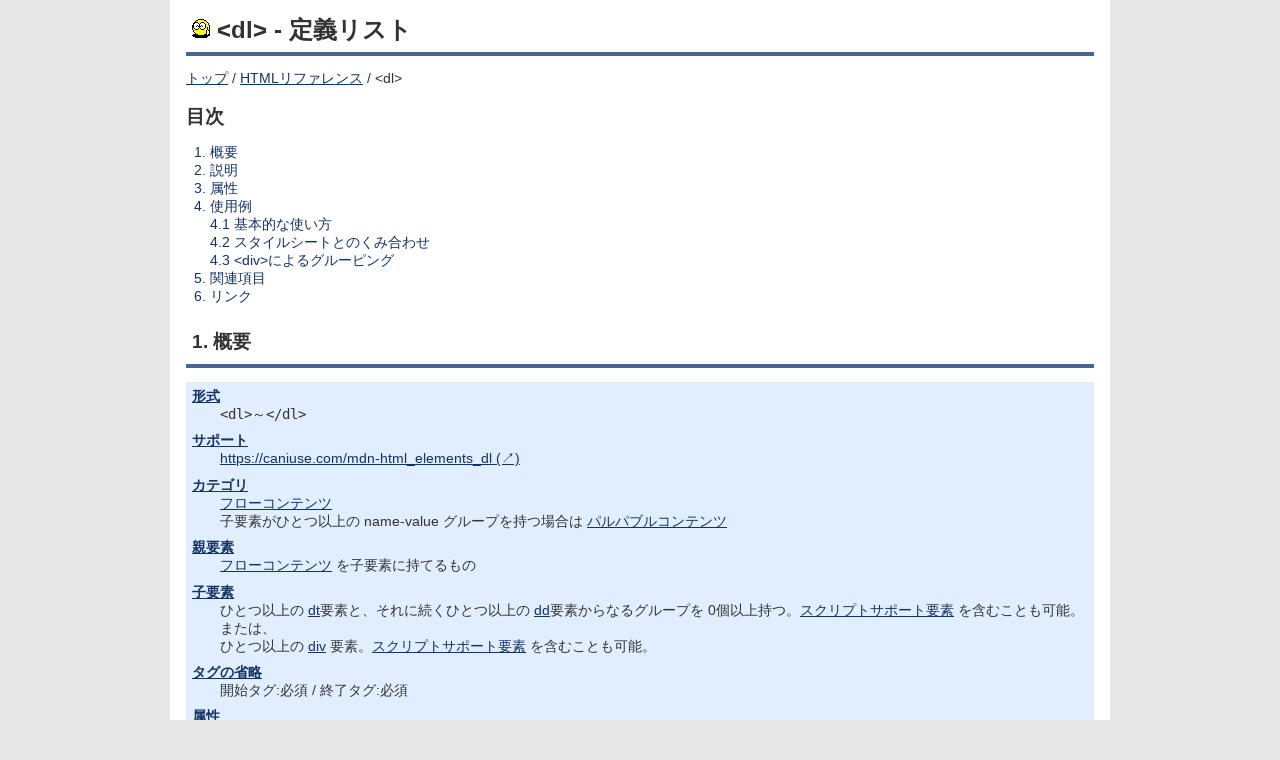

--- FILE ---
content_type: text/html
request_url: https://www.tohoho-web.com/html/dl.htm
body_size: 8721
content:
<!DOCTYPE html>
<html lang="ja">
<head>
<meta charset="utf-8">
<title>&lt;dl&gt; - 定義リスト - とほほのWWW入門</title>
<meta name="viewport" content="width=device-width,initial-scale=1.0">
<link rel="stylesheet" href="../style3.css">
<link rel="stylesheet" href="../style4.css">
<script src="../lib/common.js"></script>
<style>
dt { font-weight: normal; }
</style>
<link rel="stylesheet" href="../style5.css">
<script src="/freepass_bidder_20250514_1.js?cb=202505121230"></script>
</head>
<body>
<div id="main">
<h1>&lt;dl&gt; - 定義リスト</h1>
<ul class="breadcrumb">
<li><a href="../www.htm">トップ</a>
<li><a href="index.htm">HTMLリファレンス</a>
<li>&lt;dl&gt;
</ul>

<div id="contents">目次</div>
<ul class="content-list">
<li><a href="#about">概要</a>
<li><a href="#description">説明</a>
<li><a href="#attributes">属性</a>
<li><a href="#examples">使用例</a>
  <ul>
  <li><a href="#exam-basic">基本的な使い方</a>
  <li><a href="#exam-style-sheets">スタイルシートとのくみ合わせ</a>
  <li><a href="#with-div">&lt;div&gt;によるグルーピング</a>
  </ul>
<li><a href="#related-items">関連項目</a>
<li><a href="#links">リンク</a>
</ul>

<h2 id="about">概要</h2>
<dl class="htmlelem">
<dt><a href="memo/intro.htm#Form">形式</a></dt>
<dd><code>&lt;dl&gt;</code>～<code>&lt;/dl&gt;</code></dd>
<dt><a href="memo/intro.htm#Support">サポート</a></dt>
<dd><a target="_blank" href="https://caniuse.com/mdn-html_elements_dl">https://caniuse.com/mdn-html_elements_dl</a></dd>
<dt><a href="memo/html5.htm#category">カテゴリ</a></dt>
<dd><a href="memo/html5.htm#flow">フローコンテンツ</a><br>
  子要素がひとつ以上の name-value グループを持つ場合は <a href="memo/html5.htm#palpable">パルパブルコンテンツ</a></dd>
<dt><a href="memo/html5.htm#category">親要素</a></dt>
<dd><a href="memo/html5.htm#flow">フローコンテンツ</a> を子要素に持てるもの</dd>
<dt><a href="memo/html5.htm#category">子要素</a></dt>
<dd>ひとつ以上の <a href="dt.htm">dt</a>要素と、それに続くひとつ以上の <a href="dd.htm">dd</a>要素からなるグループを 0個以上持つ。<a href="memo/html5.htm#script_supporting">スクリプトサポート要素</a> を含むことも可能。<br>
または、<br>
ひとつ以上の <a href="div.htm">div</a> 要素。<a href="memo/html5.htm#script_supporting">スクリプトサポート要素</a> を含むことも可能。</dd>
<dt><a href="memo/intro.htm#Optional">タグの省略</a></dt>
<dd>開始タグ:必須 / 終了タグ:必須</dd>
<dt><a href="memo/attr.htm">属性</a></dt>
<dd><a href="attr/globals.htm">グローバル属性</a></dd>
</dl>

<h2 id="description">説明</h2>
<p>dl は Definition List(定義リスト)の略です。<code>&lt;dl&gt;</code>～<code>&lt;/dl&gt;</code> の間に、<a href="dt.htm"><code>&lt;dt&gt;</code></a>(Definition Term)で定義する用語を、<a href="dd.htm"><code>&lt;dd&gt;</code></a>(Definition Description)で用語の説明を行います。</p>

<h2 id="attributes">属性</h2>
<dl class="htmlattr">
<dt><a href="attr/globals.htm">グローバル属性</a></dt>
<dd>詳細は <a href="attr/globals.htm">グローバル属性</a> を参照してください。</dd>
<dt>compact</dt>
<dd><em>[非推奨]</em> H2-H4T/e4-10/N2-N4</dd>
<dd>リストを極力コンパクトな形式で表示します。利用例は下記を参照してください。この属性は、HTML5 では廃止されました。Internet Explorer 4 でサポートされていましたが、Internet Explorer 11 ではサポートをやめたようです。</dd>
</dl>

<h2 id="examples">使用例</h2>

<h3 id="exam-basic">基本的な使い方</h3>
<div class="tab">HTML</div>
<pre class="c2">
<em>&lt;dl&gt;</em>
  <em>&lt;dt&gt;</em>HTML<em>&lt;/dt&gt;</em>
  <em>&lt;dd&gt;</em>HyperText Markup Language の略で・・・<em>&lt;/dd&gt;</em>
  <em>&lt;dt&gt;</em>WWW<em>&lt;/dt&gt;</em>
  <em>&lt;dd&gt;</em>World Wide Web の略で・・・<em>&lt;/dd&gt;</em>
<em>&lt;/dl&gt;</em>
</pre>
<div class="tab">表示</div>
<div class="c2">
<dl>
  <dt>HTML</dt>
  <dd>HyperText Markup Language の略で・・・</dd>
  <dt>WWW</dt>
  <dd>World Wide Web の略で・・・</dd>
</dl>
</div>

<h3 id="exam-style-sheets">スタイルシートとのくみ合わせ</h3>
<p>項目名を目立たせたい場合は、スタイルシートを用いると便利です。例えば、&lt;head&gt;～&lt;/head&gt; の間に次のように指定することにより、すべての項目名を太字で、前の行と 0.5行スペースを空けて表示することができます。</p>
<div class="tab">HTML</div>
<pre class="c2">
&lt;style&gt;
dt {
  margin-top: 0.5em;
  font-weight: bold;
}
&lt;/style&gt;
</pre>
<div class="tab">表示</div>
<div class="c2">
<dl>
<dt style="margin-top: 0.5em; font-weight: bold;">HTML</dt>
<dd>HyperText Markup Language の略で・・・</dd>
<dt style="margin-top: 0.5em; font-weight: bold;">WWW</dt>
<dd>World Wide Web の略で・・・</dd>
</dl>
</div>

<h3 id="with-div">&lt;div&gt;によるグルーピング</h3>
<p>HTML 5.2 や <a href="memo/htmlls.htm">HTML Living Standard</a> では、1つ以上の <a href="dt.htm"><code>&lt;dt&gt;</code></a> と、それに続く 1つ以上の <a href="dd.htm"><code>&lt;dd&gt;</code></a> を <code>&lt;div&gt;</code> でグルーピングすることができるようになりました。</p>
<div class="tab">HTML</div>
<pre class="c2">
&lt;dl&gt;
  <em>&lt;div&gt;</em>
    &lt;dt&gt;acronym&lt;/dt&gt;
    &lt;dt&gt;abbr&lt;/dt&gt;
    &lt;dd&gt;どちらも略語を...&lt;/dd&gt;
  <em>&lt;/div&gt;</em>
&lt;/dl&gt;
</pre>

<h2 id="related-items">関連項目</h2>
<ul class="html-relations">
<li><code><a href="dt.htm">&lt;dt&gt;</a></code>
<li><code><a href="dd.htm">&lt;dd&gt;</a></code>
</ul>

<h2 id="links">リンク</h2>
<ul>
<li><a target="_blank" href="https://html.spec.whatwg.org/multipage/grouping-content.html#the-dl-element">https://html.spec.whatwg.org/multipage/grouping-content.html#the-dl-element</a>
<li><a target="_blank" href="https://developer.mozilla.org/ja/docs/Web/HTML/Element/dl">https://developer.mozilla.org/ja/docs/Web/HTML/Element/dl</a>
<li><a target="_blank" href="https://caniuse.com/mdn-html_elements_dl">https://caniuse.com/mdn-html_elements_dl</a>
</ul>

<hr>
<div class="copyright">
  <div>Copyright (C) 1996-2017 杜甫々</div>
  <div>初版:1996年9月10日 最終更新:2017年12月31日</div>
  <div>https://www.tohoho-web.com/html/dl.htm</div>
</div>
<div class='advertise'>
  <!-- /22841720016/tohoho-media-PC/article-footer-banner-0 -->
  <div id='div-gpt-ad-1737079436338-0' style='position: fixed;left: 0;bottom: 0;z-index: 999;text-align: center;width: 100%;'>
  <script>if (FP_BIDDER_IS_PC) { googletag.cmd.push(function() { googletag.display('div-gpt-ad-1737079436338-0'); }); setInterval(() => googletag.pubads().refresh([FP_BIDDER_GAM_SLOTS['div-gpt-ad-1737079436338-0']]), 45000); }</script>
  </div>
  <!-- /22841720016/tohoho-media-SP/article-footer-banner-0 -->
  <div id='div-gpt-ad-1737079483388-0' style='position: fixed;left: 0;bottom: 0;z-index: 999;text-align: center;width: 100%;'>
  <script>if (!FP_BIDDER_IS_PC) { googletag.cmd.push(function() { googletag.display('div-gpt-ad-1737079483388-0'); }); setInterval(() => googletag.pubads().refresh([FP_BIDDER_GAM_SLOTS['div-gpt-ad-1737079483388-0']]), 45000); }</script>
  </div>
</div>
</div>
<div class='side-advertise'>
  <!-- /22841720016/tohoho-media-PC/article-rightheader-rect-0 -->
  <div id='div-gpt-ad-1743659509050-0'>
  <script>if (FP_BIDDER_IS_PC) { googletag.cmd.push(function() { googletag.display('div-gpt-ad-1743659509050-0'); });
  setInterval(() => googletag.pubads().refresh([FP_BIDDER_GAM_SLOTS['div-gpt-ad-1743659509050-0']]), 30000); }</script>
  </div>
  <!-- /22841720016/tohoho-media-PC/article-rightheader-rect-1 -->
  <div id='div-gpt-ad-1746764773101-0'>
  <script>if (FP_BIDDER_IS_PC) { googletag.cmd.push(function() { googletag.display('div-gpt-ad-1746764773101-0'); });
  setInterval(() => googletag.pubads().refresh([FP_BIDDER_GAM_SLOTS['div-gpt-ad-1746764773101-0']]), 30000); }</script>
  </div>
  <!-- /22841720016/tohoho-media-PC/article-rightheader-rect-2 -->
  <div id='div-gpt-ad-1746764793000-0'>
  <script>if (FP_BIDDER_IS_PC) { googletag.cmd.push(function() { googletag.display('div-gpt-ad-1746764793000-0'); });
  setInterval(() => googletag.pubads().refresh([FP_BIDDER_GAM_SLOTS['div-gpt-ad-1746764793000-0']]), 30000); }</script>
  </div>
</div>
</body>
</html>


--- FILE ---
content_type: text/html; charset=utf-8
request_url: https://www.google.com/recaptcha/api2/aframe
body_size: 269
content:
<!DOCTYPE HTML><html><head><meta http-equiv="content-type" content="text/html; charset=UTF-8"></head><body><script nonce="45xmtJusSRH2qVTZjQEJbQ">/** Anti-fraud and anti-abuse applications only. See google.com/recaptcha */ try{var clients={'sodar':'https://pagead2.googlesyndication.com/pagead/sodar?'};window.addEventListener("message",function(a){try{if(a.source===window.parent){var b=JSON.parse(a.data);var c=clients[b['id']];if(c){var d=document.createElement('img');d.src=c+b['params']+'&rc='+(localStorage.getItem("rc::a")?sessionStorage.getItem("rc::b"):"");window.document.body.appendChild(d);sessionStorage.setItem("rc::e",parseInt(sessionStorage.getItem("rc::e")||0)+1);localStorage.setItem("rc::h",'1769240724833');}}}catch(b){}});window.parent.postMessage("_grecaptcha_ready", "*");}catch(b){}</script></body></html>

--- FILE ---
content_type: text/css
request_url: https://www.tohoho-web.com/style3.css
body_size: 12687
content:
/*
 * Font
 *   .tt : monospace
 *   .nb : not bold
 *   .b  : bold
 *   .mr : Meiryo UI
 *   .con : Consolas
 *   .sm : small
 * Break
 *   .pre : pre
 * Color
 *   .red : red font
 *   .green : green font
 *   .blue : blue-font
 * Multicolmn
 *   .clearfix : clearfix
 *   .col3 : multi-columns
 *   .col3 : multi-columns
 * Width
 *   .w100 : width 100%
 * Border
 *   .bo : border
 * Layout
 *   .i : indent
 *   .i2 : indent
 *   .ce : center
 *   .r : right
 *   .l : left
 *   .nw : nowrap
 *   .mb1 : margin bottom 1em
 *   .mt1 : margin top 1em
 * Flex
 *   .flex : flex
 * List
 *   .nomark : no mark
 *   .nmni : no mark no indent
 *   .dl1 : data list
 *   .sl : slash list
 *   .ol1 : ordered list #1
 *   .ol2 : ordered list #2
 *   .ul-comma : comma separated list
 * Semantics
 *   .cm : comment
 *   .success : success
 *   .info : information
 *   .warning : warning
 *   .caution : caution
 *   .index-title: index-title
 * Code
 *   .tab : tab
 *   .c : code box
 *   .c2 : code box with tab
 *   .dos : dos command
 * Table
 *   .tb0 : table
 *   .tb1 : table
 *   .vl : table vertical line (with .tb1)
 * Reset
 *   .reset : reset
 * Multicolumn
 *   .mcol2 : Multicolumn 2
 *   .mcol3 : Multicolumn 3
 *   .mcol4 : Multicolumn 4
 * Margin / Padding
 *   .mb0 : margin-bottom: 0
 *   .mt1 : margin-top: 1rem
 */

/* Global variables */
:root {
  --font-color: #333;
  --link-color: #136;
}

/* Global */
html {
  /* scroll-behavior: smooth; */
  background-color: #e8e8e8;
}
body {
  margin: 0 auto 0 auto;
  max-width: 908px;
  min-height: 940px;
  background-color: #fff;
  padding: .5rem 1rem 6rem 1rem;
  font-size: 14px;
  color: var(--font-color);
}
@media (max-width: 800px) {
  body {
    padding: .5rem .5rem 7rem .5rem;
  }
}

/* Font */
html {
  font-family: sans-serif;
}
p {
  font-family: sans-serif;
}
pre, code {
  font-family: Menlo, Consolas, "Hiragino Kaku Gothic ProN", Meiryo, monospace;
}
.teletype, .tt {
  font-family: 'BIZ UDGothic', Consolas, 'Courier New', 'ＭＳ ゴシック', monospace !important;
}
.notbold, .nb {
  font-weight: normal;
}
.b {
  font-weight: bold;
}
.meiryo, .mr {
  font-family: 'Meiryo UI', sans-serif;
}
.con {
  font-family: 'Consolas';
}
.sm {
  font-size: 80%;
}

/* Pre */
.pre {
  white-space: pre;
}
/* Color */
.red {
  color: red;
}
.green {
  color: green;
}
.blue {
  color: blue;
}

/* Global */
h2 {
  font-size: 21px;
  padding: 6px;
  margin: 0 0 8px 0;
  border-bottom: 4px solid #469;
  line-height: 2rem;
}
h2::before {
  content: url("image/popase.gif") " ";
}
h3 {
  padding: 0 0 0 4px;
  font-size: 16pt;
  border-left: 6px solid #469;
  border-bottom: 1px solid #469;
}
h3 + h3 {
  margin-top: -1rem;
}
h3 i {
  font-weight: normal;
}
h4 {
  font-size: 150%;
  border-bottom: 1px solid #aaa;
}
h4 + h4 {
  margin-top: -1rem;
}
h4 i {
  font-weight: normal;
}
h5 {
  font-size: 125%;
  margin: 0 0 1rem 0;
}
h5:has(+ h5) {
  margin: 0 0 0 0;
}
h5 i, h5 tt, h5 .normal {
  font-weight: normal;
  font-family: inherit;
}
h6 {
  font-size: 100%;
  margin: 0;
}
h6 i, h6 tt {
  font-weight: normal;
  font-family: inherit;
}
.reset h1, .reset h2, .reset h3, .reset h4, .reset h5, .reset h6,
h1.reset, h2.reset, h3.reset, h4.reset, h5.reset, h6.reset {
  margin: .5em 0;
  padding: 0;
  border: none;
}
.reset h1, h1.reset {
  font-size: 2em;
}
.reset h2, h2.reset {
  font-size: 1.5em;
}
.reset h2::before, h2.reset::before {
  content: "";
}
.reset h3, h3.reset {
  font-size: 1.17em;
}
.reset h4, h4.reset {
  font-size: 1em;
}
.reset h5, h5.reset {
  font-size: .83em;
}
.reset h6, h6.reset {
  font-size: .67em;
}
.h1 { font-weight: bold; font-size: 2em; margin-block: 0.67em 0; }
.h2 { font-weight: bold; font-size: 1.5em; margin-block: 0.83em 0; }
.h3 { font-weight: bold; font-size: 1.17em; margin-block: 1em 0; }
.h4 { font-weight: bold; font-size: 1em; margin-block: 1.33em 0; }
.h5 { font-weight: bold; font-size: 0.83em; margin-block: 1.67em 0; }
.h6 { font-weight: bold; font-size: 0.67em; margin-block: 2.33em 0; }
p {
  margin: 0 0 1rem 0;
}
ul {
  x-margin-left: -1em;
  padding-left: 2em;
}
em {
  color: #d00;
  font-weight: bold;
  font-style: normal;
}
.reset em, em.reset {
  color: inherit;
  font-style: italic;
  font-weight: normal;
}
a:link, a:visited {
  color: var(--link-color);
}
a:hover {
  color: #f00;
}
a[href^="http://"]:not(.nomark)::after,
a[href^="https://"]:not(.nomark)::after {
  content: " (\2197)";
}
.reset a::hover, a.reset:hover {
  color: inherit;
}
small {
    font-size: 75%;
}
big {
    font-size: 120%;
}

/* Multicolmn */
.clearfix:after {
  content: ".";
  display: block;
  height: 0;
  clear: both;
  visibility: hidden;
}
.clearfix .col3 {
  width: 22%;
  float: left;
  padding-right: 10px;
}
.clearfix .col6 {
  width: 47%;
  float: left;
  padding-right: 10px;
}
.multicolumn-2 {
  columns: 2;
  column-gap: 1rem;
  vertical-align: top;
}
.multicolumn-3 {
  columns: 3;
  column-gap: 1rem;
  vertical-align: top;
}

/* Width */
.w100 {
  width: 100%;
}

/* Border */
.border, .bo {
  border: 1px solid gray;
}

/* Layout */
.indent, .i {
  margin-top: 1rem;
  margin-bottom: 1rem;
}
.i2 {
  margin-bottom: 1rem;
  margin-left: 1rem;
}
h5:has(+ .i2) {
  margin-bottom: 0;
}
.center, .ce {
  text-align: center;
  & > * {
    margin-inline: auto;
  }
}
.r {
  text-align: right;
}
.l {
  text-align: left;
}
.nowrap, .nw {
  white-space: nowrap;
}
.wrap {
  white-space: pre-wrap;
}
.mt1 {
  margin-top: 1em;
}
.mb1 {
  margin-bottom: 1em;
}
.ml1 {
  margin-left: 1em;
}
.mr1 {
  margin-right: 1em;
}

/* Flexbox */
.flex {
  display: flex;
  gap: 1rem;
}
.flex > * {
  flex: 1;
}

/* List */
.nomark {
  list-style-type: none;
}
.nmni li {
  list-style-type: none;
  margin-left: -1rem;
}
.nmninm {
  margin: 0 0 0 -1.6rem;
}
.nmninm > li {
  list-style-type: none;
}
body ul ul ul > li {
  list-style-type: circle;
}
body ul ul ul.nomark > li {
  list-style-type: none;
}
.ul-comma {
  list-style-type: none;
  margin-left: -1.5rem;
}
.ul-comma li {
  display: inline-block;
  margin-right: .5rem;
}
.ul-comma li:not(:last-of-type)::after {
  content: ", ";
}
.ol1 {
  padding-left: 1.5rem;
}
.dl1 dt {
  font-weight: bold;
}
.dl1 dt i {
  font-weight: normal;
  font-family: "Consolas";
}
.dl1 dd {
  margin-left: 1.5em;
  margin-bottom: .5em;
}
.sl {
  margin-left: 0;
  padding: 0;
}
.sl li {
  display: inline-block;
  padding: 0 .2rem 0 .2rem;
}
.sl li::after {
  content: "/";
}
.sl li:last-child::after {
  content: "";
}
@counter-style maru-decimal {
  system: numeric;
  symbols: '⓪' '①' '②' '③' '④' '⑤' '⑥' '⑦' '⑧' '⑨';
  suffix: ' ';
}
.list-style-maru-decimal {
  list-style-type: maru-decimal;
  margin-left: -1em;
}
@counter-style zen-decimal {
  system: numeric;
  symbols: '０' '１' '２' '３' '４' '５' '６' '７' '８' '９';
  suffix: '　';
}
.list-style-zen-decimal {
  list-style-type: zen-decimal;
  margin-left: -1em;
}
@counter-style jp-decimal {
  system: numeric;
  symbols: '０' '一' '二' '三' '四' '五' '六' '七' '八' '九';
  suffix: '　';
}
.list-style-jp-decimal {
  list-style-type: jp-decimal;
  margin-left: -1em;
}
@counter-style zen-iroha {
  system: cyclic;
  symbols: 'イ' 'ロ' 'ハ' 'ニ' 'ホ' 'ヘ' 'ト';
  suffix: '　';
}
.list-style-zen-iroha {
  list-style-type: zen-iroha;
  margin-top: 0;
  margin-left: -1em;
}
@counter-style num-parentheses {
  system: numeric;
  symbols: '0' '1' '2' '3' '4' '5' '6' '7' '8' '9';
  suffix: ') ';
}
.ol2 {
  list-style-type: num-parentheses;
  margin-top: 0;
  margin-left: -1em;
}

/* Semantics */
.cm {
  color: #909090;
}
.success {
  margin: 1em 0 1em 0;
  padding: 8px;
  background-color: #dfd;
  border: 1px solid #ada;
  color: #363;
}
.info {
  margin: 1em 0 1em 0;
  padding: 8px;
  background-color: #f4f4f4;
  border: 1px solid #c1c1c1;
  color: #000;
}
.warning {
  margin: 1em 0 1em 0;
  padding: 8px;
  background-color: #ffd;
  border: 1px solid #dda;
  color: #442;
}
.caution {
  margin: 1em 0 1em 0;
  padding: 8px;
  background-color: #fdd;
  color: #c33;
}
.caution a {
  color: #c33;
}
.index-title {
  margin: 0 0 .1em 0;
  padding: .2em;
  color: #fff;
  font-weight: bold;
  background-color: #469;
  text-align: center;
}

/* Code */
.title-tab, .tab {
  margin: .5em 0 0 0;
  display: inline-block;
  vertical-align: bottom;
  padding: 0 .7em 0 .7em;
  font-size: 8pt;
  border-top: 1px solid #c1c1c1;
  border-right: 1px solid #c1c1c1;
  border-left: 1px solid #c1c1c1;
  border-radius: 4px 4px 0 0;
  color: #456;
  text-align: center;
  font-weight: bold;
  background-color: #d8e0f0;
}
.c, .c2, .dos {
  margin: 1em 0 1em 0;
  border: 1px solid #c1c1c1;
  border-radius: 0px 2px 2px 2px;
  padding: 5px;
  background-color: #fafafa;
  overflow: auto;
  font-family: Consolas, 'Meiryo UI', 'Courier New', Monaco, monospace;
  font-size: 10.5pt;
}
.c2 {
  margin: 0 0 1em 0;
}
.dos {
  background-color: var(--font-color);
  color: #fff;
}
.dos em {
  color: #f88;
}
.dos .cm {
  color: #888;
}
.c2 {
  h1, h2, h3, h4, h5, h6 {
    padding: revert;
    border: revert;
    font-size: revert;
    &::before {
      content: revert;
    }
  }
  a[href^="https://"]:not(.nomark)::after {
    content: revert;
  }
}

/* Table */
.tb0, .tb1 {
  margin: 1em 0 1em 0;
  border-collapse: collapse;
  overflow-x: auto;
  display: block;
}
.tb0 tbody, .tb1 tbody {
  box-sizing: border-box;
  width: 100%;
  display: table;
}
.tb1 {
  width: 100%;
}
.tb1 caption {
  display: block;
  text-align: left;
}
.tb0 th, .tb0 td, .tb1 th, .tb1 td {
  padding: 2px 4px 2px 4px;
  vertical-align: top;
}
.tb0 th, .tb0 td {
  border: 1px solid #999;
}
.tb1 th, table.tb1 td {
  border-top: 1px solid #999;
  border-bottom: 1px solid #999;
}
.tb0 th, .tb1 th {
  background-color: #d8e0f0;
  color: #456;
  font-weight: bold;
}
.tb1 th {
  text-align: left;
}
.tb1.vl th, .tb1.vl td {
  border: 1px solid #999;
}
.tb1.js {
  width: unset;
}

/* HTML Reference */
.htmlelem {
  background-color: #e0eeff;
  padding: 6px 6px 12px 6px;
}
.htmlelem dt {
  margin-top: .6em;
  font-weight: bold;
}
.htmlelem dt:first-child {
  margin-top: 0;
}
.htmlelem dd {
  margin-left: 2em;
}
.htmlattr dt {
  margin-top: 1em;
  font-weight: bold;
}
.htmlattr dt i {
  font-weight: normal;
}
.htmlattr dd {
  margin-left: 2em;
}
.htmlvalue dt {
  margin-top: 0;
  font-weight: bold;
}
.html-relations {
  margin-left: -1rem;
  list-style-type: none;
}
.html-relations li {
  display: inline;
}
.html-relations li:not(:last-of-type)::after {
  content: ", ";
}

/* Multicolumn */
.mcol2 {
  columns: 2;
}
.mcol3 {
  columns: 3;
}
.mcol4 {
  columns: 4;
}
.gcol4 {
  display: grid;
  grid: 1rem / auto auto auto auto;
}

/* Margin */
.mb0 {
  margin-bottom: 0;
}
.mt1 {
  margin-top: 1rem;
}
.mt0 {
  margin-top: 0;
}
.pl0 {
  padding-left: 0;
}

/* CSS Reference */
.csssum th {
  width: 120px;
  text-align: center;
}
.csssum td {
  font-family: 'Consolas', 'Meiryo UI';
}
.csssup {
  table-layout: fixed;
}

/* Screen Reader */
.nsr { /* No Screen Reader */
  speak: none;
}

/* Source viewer dialog */
#source-viewer-dialog {
  transform: scaleY(0);
  transition: .2s;
  transition-behavior: allow-discrete;
  border: 1px solid #ccc;
  x-position: relative;
  .btn-close {
    display: block;
    min-width: calc(100vw - 100px);
    height: 40px;
    margin: 0 0 8px 0;
    box-sizing: border-box;
    border: 1px solid #ccc;
    border-radius: 4px;
    &:hover {
      background-color: #e4e4e4;
    }
  }
  .btn-copy {
    position: absolute;
    top: 80px;
    right: 30px;
    color: #fff;
    border: 1px solid #fff;
    border-radius: 4px;
    padding: 4px 16px;
    background-color: var(--font-color);
    cursor: pointer;
    &:hover {
      background-color: #555;
    }
  }
  pre {
    margin: 0;
    min-width: calc(100vw - 100px);
    box-sizing: border-box;
    padding: .5rem;
    background-color: #333;
    color: #fff;
  }
}
#source-viewer-dialog[open] {
  transform: scaleY(1);
  @starting-style {
    transform: scaleY(0);
  }
}


--- FILE ---
content_type: text/css
request_url: https://www.tohoho-web.com/style4.css
body_size: 3828
content:
/*
 * カウンター
 */
h1 {
  font-size: 18pt;
  padding: 6px;
  margin: 0 0 8px 0;
  border-bottom: 4px solid #469;
  line-height: 2rem;
  counter-reset: n1;
}
h1::before {
  content: url("image/popase.gif") " ";
}
h2 {
  all: revert;
  font-size: 19px;
  counter-increment: n1;
  counter-reset: n2 n3 n4 n5 n6;
}
h2::before {
  content: counter(n1) ". ";
}
h3 {
  all: revert;
  counter-increment: n2;
  counter-reset: n3 n4 n5 n6;
}
h3::before {
  content: counter(n1) "." counter(n2) " ";
}
h4 {
  all: revert;
  font-size: 100%;
  counter-increment: n3;
  counter-reset: n4 n5 n6;
}
h4::before {
  content: counter(n1) "." counter(n2) "." counter(n3) " ";
}
h5 {
  all: revert;
  font-size: 100%;
  margin: 1rem 0 1rem 0;
  counter-increment: n4;
  counter-reset: n5 n6;
}
h5::before {
  content: counter(n1) "." counter(n2) "." counter(n3) "." counter(n4) " ";
}
h6 {
  all: revert;
  font-size: 100%;
  margin: 1rem 0 1rem 0;
  counter-increment: n5;
  counter-reset: n6;
}
h6::before {
  content: counter(n1) "." counter(n2) "." counter(n3) "." counter(n4) "." counter(n5) " ";
}

/*
 * 目次
 */
#contents {
  margin-top: 1rem;
  font-size: 19px;
  font-weight: bold;
}

/*
 * 目次カウンター
 */
.content-list {
  counter-reset: cn1;
  padding-left: .5rem;
  counter-reset: cn1;
}
.content-list > li {
  list-style-type: none;
  counter-increment: cn1;
  counter-reset: cn2 cn3 cn4 cn5 cn6;
}
.content-list > li > a {
  text-decoration: none;
}
.content-list > li::before {
  content: counter(cn1) ". ";
  color: #136;
}
.content-list > li > ul {
  padding-inline-start: 1rem;
}
.content-list > li > ul > li {
  list-style-type: none;
  counter-increment: cn2;
  counter-reset: cn3 cn4 cn5 cn6;
}
.content-list > li > ul > li > a {
  text-decoration: none;
}
.content-list > li > ul > li::before {
  content: counter(cn1) "." counter(cn2) " ";
  color: #136;
}

.content-list > li > ul > li > ul {
  padding-inline-start: 1rem;
}
.content-list > li > ul > li > ul > li {
  list-style-type: none;
  counter-increment: cn3;
  counter-reset: cn4 cn5 cn6;
}
.content-list > li > ul > li > ul > li > a {
  text-decoration: none;
}
.content-list > li > ul > li > ul > li::before {
  content: counter(cn1) "." counter(cn2) "." counter(cn3) " ";
  color: #136;
}

.content-list > li > ul > li > ul > li > ul {
  padding-inline-start: 1rem;
}
.content-list > li > ul > li > ul > li > ul > li {
  list-style-type: none;
  counter-increment: cn4;
  counter-reset: cn5 cn6;
}
.content-list > li > ul > li > ul > li ul > li > a {
  text-decoration: none;
}
.content-list > li > ul > li > ul > li > ul > li::before {
  content: counter(cn1) "." counter(cn2) "." counter(cn3) "." counter(cn4) " ";
  color: #136;
}

.content-list > li > ul > li > ul > li > ul > li > ul {
  padding-inline-start: 1rem;
}
.content-list > li > ul > li > ul > li > ul > li > ul > li {
  list-style-type: none;
  counter-increment: cn5;
  counter-reset: cn6;
}
.content-list > li > ul > li > ul > li ul > li > ul > li > a {
  text-decoration: none;
}
.content-list > li > ul > li > ul > li > ul > li > ul > li::before {
  content: counter(cn1) "." counter(cn2) "." counter(cn3) "." counter(cn4) "." counter(cn5) " ";
  color: #136;
}

/*
 * 番号無し
 */
.no-numbers {
  h2::before, h3::before, h4::before, h5::before, h6::before {
    content: "";
  }
  .content-list {
    padding-left: 2rem;
  }
  .content-list li {
    list-style-type: revert;
  }
  .content-list li::before {
    content: "";
  }
}

/*
 * パンくずリスト
 */
.breadcrumb {
  padding: 0;
  margin-bottom: 1rem;
}
.breadcrumb li {
  display: inline
}
.breadcrumb li::after {
  content: " / ";
}
.breadcrumb li:last-child::after {
  content: "";
}


--- FILE ---
content_type: text/css
request_url: https://www.tohoho-web.com/style5.css
body_size: 426
content:
@media (width > 720px) {
  body {
    display: flex;
    gap: 10px;
    background-color: #e8e8e8;
    margin-left: 0;
    margin-right: auto;
    padding: 0;
  }
  .side-advertise {
    position: sticky;
    top: 10px;
    height: 770px;
    width: 300px;
    min-width: 300px;
    background-color: #f4f4f4;
    & > div {
      margin-bottom: 10px;
    }
  }
  #main {
    background-color: #fff;
    padding: 6px 12px 100px 12px;
    width: 917px;
    min-width: 917px;
  }
}


--- FILE ---
content_type: application/javascript
request_url: https://www.tohoho-web.com/lib/common.js
body_size: 2758
content:
window.addEventListener("load", () => {
  if (document.querySelector(".advertize")) {
    return;
  }
  /*
  if (location.href.substring(0, 4) == "http") {
    console.log("adv-go");
    const moneyBox = document.createElement("div");
    const div = document.createElement("div");
    const script1 = document.createElement("script");
    const script2 = document.createElement("script");
    moneyBox.classList.add("moneyBox");
    div.setAttribute("id", "119599-6");
    script1.setAttribute("src", "https://ads.themoneytizer.com/s/gen.js?type=6");
    script2.setAttribute("src", "https://ads.themoneytizer.com/s/requestform.js?siteId=119599&formatId=6");
    moneyBox.append(div);
    div.append(script1);
    div.append(script2);
    document.body.append(moneyBox);
  }
  */

  /*
  if (location.href.substring(0, 4) == "file") {
    const adv = document.createElement("div");
    adv.style.height = "5rem";
    adv.style.backgroundColor = "#ffe0e0";
    document.body.append(adv);
  }
  */
});

/*
 * Source viewer dialog
 */
window.addEventListener("load", () => {
  if (!document.querySelectorAll("[data-source-view]")) {
    return;
  }

  const dlg = document.createElement("dialog");
  const btn_close = document.createElement("button");
  const btn_copy = document.createElement("button");
  const pre = document.createElement("pre");

  dlg.id = "source-viewer-dialog";
  btn_close.innerText = "Close";
  btn_close.classList.add("btn-close");
  btn_copy.classList.add("btn-copy");
  btn_copy.innerText = "Copy"

  dlg.appendChild(btn_close);
  dlg.appendChild(btn_copy);
  dlg.appendChild(pre);
  document.body.appendChild(dlg);

  document.querySelectorAll("[data-source-view]").forEach((e) => {
    e.addEventListener("click", (e) => {
      const data_src = e.target.getAttribute("data-source-view");
      pre.innerHTML = document.querySelector("#" + data_src).innerHTML
        .replace(/\n/, "")
        .replace(/&/g, "&amp;")
        .replace(/</g, "&lt;")
        .replace(/>/g, "&gt;");
      dlg.showModal();
      e.preventDefault();
      e.stopPropagation();
    });
  });
  btn_close.addEventListener("click", () => {
    dlg.close();
  });
  btn_copy.addEventListener("click", (e) => {
    navigator.clipboard.writeText(pre.textContent)
    e.target.style.backgroundColor = "#777";
    setTimeout(() => {
      e.target.style.backgroundColor = "#555";
    }, 200);
  });

  document.querySelectorAll("[data-sample-view]").forEach((e) => {
    console.log("INIT");
    e.addEventListener("click", (e) => {
      console.log(e);
      const dlg = document.querySelector("#" + e.target.getAttribute("data-sample-view"));
      dlg.showModal();
      e.preventDefault();
      e.stopPropagation();
    });
  });
});
